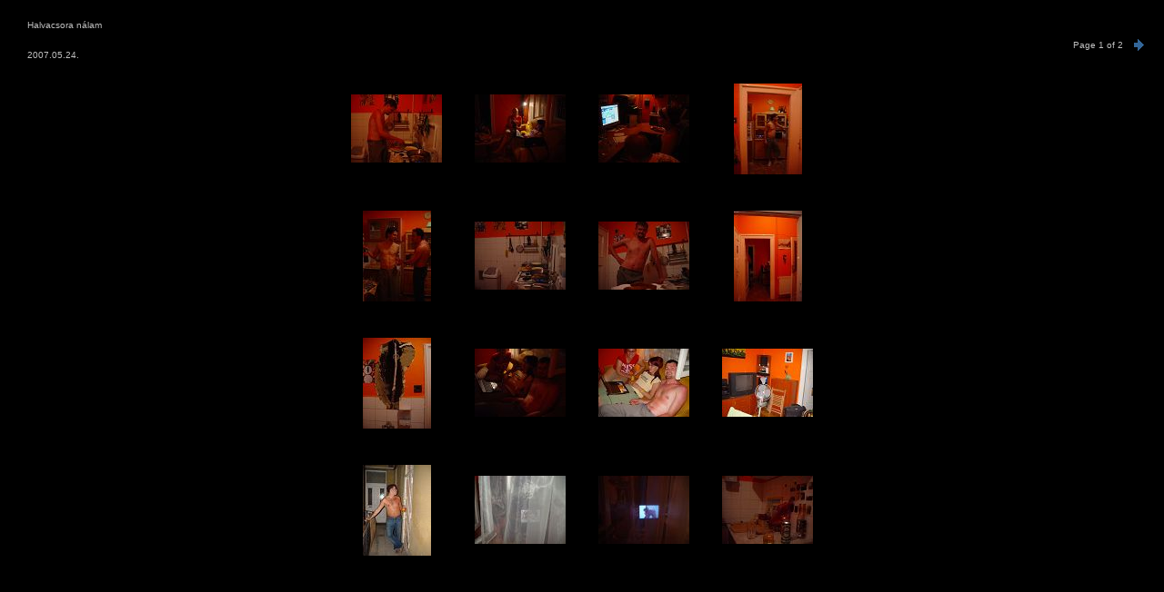

--- FILE ---
content_type: text/html
request_url: http://kronologia.szabogabor.eu/halvacsora070524/index.htm
body_size: 6553
content:
<HTML><HEAD><TITLE>Halvacsora n�lam</TITLE>
<META content="MySlideShow Web Gallery" name=generator>
<META http-equiv=Content-Type content=text/html>
<STYLE>BODY {
	FONT-SIZE: x-small; FONT-FAMILY: Verdana, Tahoma, Arial
}
TABLE {
	FONT-SIZE: x-small; FONT-FAMILY: Verdana, Tahoma, Arial
}
.ThumbnailTableClass {
	TEXT-ALIGN: center
}
.ThumbnailCellTableClass {
	TEXT-ALIGN: center
}
.NavigationImageClass {
	BORDER-RIGHT: medium none; BORDER-TOP: medium none; BORDER-LEFT: medium none; BORDER-BOTTOM: medium none
}
.MainClass {
	COLOR: #bfbfbf; BACKGROUND-COLOR: black
}
A {
	COLOR: #7f7f7f
}
A:active {
	COLOR: red
}
A:visited {
	COLOR: #00007f
}
.BannerClass {
	BACKGROUND-COLOR: black
}
</STYLE>
</HEAD>
<BODY class=MainClass>
<TABLE class=BannerClass width="100%">
<TBODY>
<TR vAlign=bottom>
<TD width=15></TD>
<TD><BR><SPAN id=BannerSiteTitle>Halvacsora n�lam</SPAN><BR><SPAN id=BannerAuthor></SPAN><BR><SPAN id=BannerContactInfo></SPAN><BR><SPAN id=BannerDate>2007.05.24.</SPAN></TD>
<TD vAlign=bottom align=right>
<TABLE>
<TBODY>
<TR>
<TD width=27 height=27><A id=ThumbnailPrevPageAnchor style="DISPLAY: none"><IMG class=NavigationImageClass height=27 src="WebImages/Prev.gif" width=27></A></TD>
<TD vAlign=center>Page <SPAN id=ThumbnailPageNumber>1</SPAN>&nbsp;of&nbsp;<SPAN id=ThumbnailPageCount>2</SPAN></TD>
<TD width=27 height=27><A id=ThumbnailNextPageAnchor href="index2.htm"><IMG class=NavigationImageClass height=27 src="WebImages/Next.gif" width=27></A></TD></TR></TBODY></TABLE></TD></TR></TBODY></TABLE>
<CENTER>
<TABLE class=ThumbnailTableClass id=ThumbnailTable cellSpacing=10 cellPadding=10 align=center>
<TBODY>
<TR>
<TD>
<TABLE class=ThumbnailCellTableClass align=center>
<TBODY>
<TR>
<TD><A id=ThumbnailImageAnchor href="Slides/DSC09734.htm"><IMG id=ThumbnailImage src="Thumbs/DSC09734.jpg"></A></TD></TR>
<TR>
<TD><A id=ThumbnailCaptionAnchor href="Slides/DSC09734.htm"></A></TD></TR></TBODY></TABLE></TD>
<TD>
<TABLE class=ThumbnailCellTableClass align=center>
<TBODY>
<TR>
<TD><A id=ThumbnailImageAnchor href="Slides/DSC09736.htm"><IMG id=ThumbnailImage src="Thumbs/DSC09736.jpg"></A></TD></TR>
<TR>
<TD><A id=ThumbnailCaptionAnchor href="Slides/DSC09736.htm"></A></TD></TR></TBODY></TABLE></TD>
<TD>
<TABLE class=ThumbnailCellTableClass align=center>
<TBODY>
<TR>
<TD><A id=ThumbnailImageAnchor href="Slides/DSC09737.htm"><IMG id=ThumbnailImage src="Thumbs/DSC09737.jpg"></A></TD></TR>
<TR>
<TD><A id=ThumbnailCaptionAnchor href="Slides/DSC09737.htm"></A></TD></TR></TBODY></TABLE></TD>
<TD>
<TABLE class=ThumbnailCellTableClass align=center>
<TBODY>
<TR>
<TD><A id=ThumbnailImageAnchor href="Slides/DSC09738.htm"><IMG id=ThumbnailImage src="Thumbs/DSC09738.jpg"></A></TD></TR>
<TR>
<TD><A id=ThumbnailCaptionAnchor href="Slides/DSC09738.htm"></A></TD></TR></TBODY></TABLE></TD></TR>
<TR>
<TD>
<TABLE class=ThumbnailCellTableClass align=center>
<TBODY>
<TR>
<TD><A id=ThumbnailImageAnchor href="Slides/DSC09739.htm"><IMG id=ThumbnailImage src="Thumbs/DSC09739.jpg"></A></TD></TR>
<TR>
<TD><A id=ThumbnailCaptionAnchor href="Slides/DSC09739.htm"></A></TD></TR></TBODY></TABLE></TD>
<TD>
<TABLE class=ThumbnailCellTableClass align=center>
<TBODY>
<TR>
<TD><A id=ThumbnailImageAnchor href="Slides/DSC09740.htm"><IMG id=ThumbnailImage src="Thumbs/DSC09740.jpg"></A></TD></TR>
<TR>
<TD><A id=ThumbnailCaptionAnchor href="Slides/DSC09740.htm"></A></TD></TR></TBODY></TABLE></TD>
<TD>
<TABLE class=ThumbnailCellTableClass align=center>
<TBODY>
<TR>
<TD><A id=ThumbnailImageAnchor href="Slides/DSC09741.htm"><IMG id=ThumbnailImage src="Thumbs/DSC09741.jpg"></A></TD></TR>
<TR>
<TD><A id=ThumbnailCaptionAnchor href="Slides/DSC09741.htm"></A></TD></TR></TBODY></TABLE></TD>
<TD>
<TABLE class=ThumbnailCellTableClass align=center>
<TBODY>
<TR>
<TD><A id=ThumbnailImageAnchor href="Slides/DSC09742.htm"><IMG id=ThumbnailImage src="Thumbs/DSC09742.jpg"></A></TD></TR>
<TR>
<TD><A id=ThumbnailCaptionAnchor href="Slides/DSC09742.htm"></A></TD></TR></TBODY></TABLE></TD></TR>
<TR>
<TD>
<TABLE class=ThumbnailCellTableClass align=center>
<TBODY>
<TR>
<TD><A id=ThumbnailImageAnchor href="Slides/DSC09743.htm"><IMG id=ThumbnailImage src="Thumbs/DSC09743.jpg"></A></TD></TR>
<TR>
<TD><A id=ThumbnailCaptionAnchor href="Slides/DSC09743.htm"></A></TD></TR></TBODY></TABLE></TD>
<TD>
<TABLE class=ThumbnailCellTableClass align=center>
<TBODY>
<TR>
<TD><A id=ThumbnailImageAnchor href="Slides/DSC09744.htm"><IMG id=ThumbnailImage src="Thumbs/DSC09744.jpg"></A></TD></TR>
<TR>
<TD><A id=ThumbnailCaptionAnchor href="Slides/DSC09744.htm"></A></TD></TR></TBODY></TABLE></TD>
<TD>
<TABLE class=ThumbnailCellTableClass align=center>
<TBODY>
<TR>
<TD><A id=ThumbnailImageAnchor href="Slides/DSC09745.htm"><IMG id=ThumbnailImage src="Thumbs/DSC09745.jpg"></A></TD></TR>
<TR>
<TD><A id=ThumbnailCaptionAnchor href="Slides/DSC09745.htm"></A></TD></TR></TBODY></TABLE></TD>
<TD>
<TABLE class=ThumbnailCellTableClass align=center>
<TBODY>
<TR>
<TD><A id=ThumbnailImageAnchor href="Slides/DSC09746.htm"><IMG id=ThumbnailImage src="Thumbs/DSC09746.jpg"></A></TD></TR>
<TR>
<TD><A id=ThumbnailCaptionAnchor href="Slides/DSC09746.htm"></A></TD></TR></TBODY></TABLE></TD></TR>
<TR>
<TD>
<TABLE class=ThumbnailCellTableClass align=center>
<TBODY>
<TR>
<TD><A id=ThumbnailImageAnchor href="Slides/DSC09747.htm"><IMG id=ThumbnailImage src="Thumbs/DSC09747.jpg"></A></TD></TR>
<TR>
<TD><A id=ThumbnailCaptionAnchor href="Slides/DSC09747.htm"></A></TD></TR></TBODY></TABLE></TD>
<TD>
<TABLE class=ThumbnailCellTableClass align=center>
<TBODY>
<TR>
<TD><A id=ThumbnailImageAnchor href="Slides/DSC09748.htm"><IMG id=ThumbnailImage src="Thumbs/DSC09748.jpg"></A></TD></TR>
<TR>
<TD><A id=ThumbnailCaptionAnchor href="Slides/DSC09748.htm"></A></TD></TR></TBODY></TABLE></TD>
<TD>
<TABLE class=ThumbnailCellTableClass align=center>
<TBODY>
<TR>
<TD><A id=ThumbnailImageAnchor href="Slides/DSC09749.htm"><IMG id=ThumbnailImage src="Thumbs/DSC09749.jpg"></A></TD></TR>
<TR>
<TD><A id=ThumbnailCaptionAnchor href="Slides/DSC09749.htm"></A></TD></TR></TBODY></TABLE></TD>
<TD>
<TABLE class=ThumbnailCellTableClass align=center>
<TBODY>
<TR>
<TD><A id=ThumbnailImageAnchor href="Slides/DSC09750.htm"><IMG id=ThumbnailImage src="Thumbs/DSC09750.jpg"></A></TD></TR>
<TR>
<TD><A id=ThumbnailCaptionAnchor href="Slides/DSC09750.htm"></A></TD></TR></TBODY></TABLE></TD></TR></TBODY></TABLE></CENTER></BODY></HTML>
